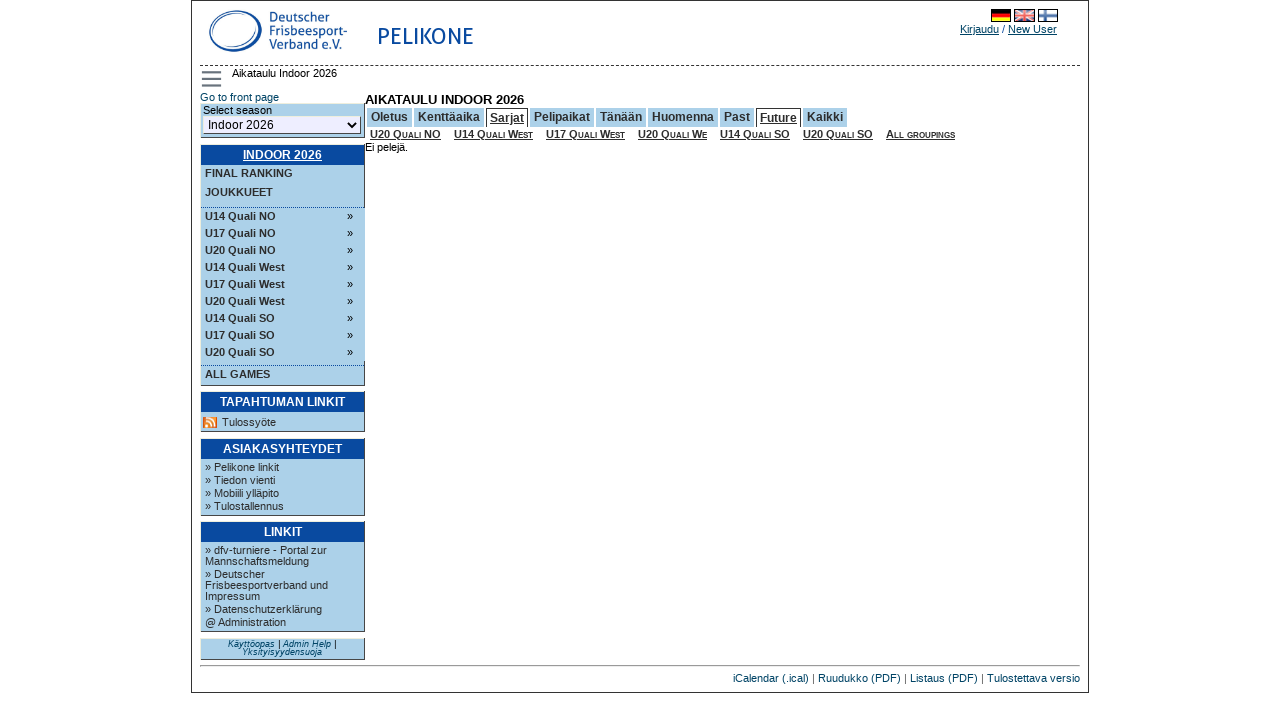

--- FILE ---
content_type: text/html; charset=UTF-8
request_url: https://scores.frisbeesportverband.de/?view=games&amp;series=1312&gamefilter=season&order=series&time=coming&group=Open%203%20NW&locale=fi_FI.utf8
body_size: 5873
content:
<!DOCTYPE html PUBLIC "-//W3C//DTD XHTML 1.0 Strict//EN" "http://www.w3.org/TR/xhtml1/DTD/xhtml1-strict.dtd">
		<html xmlns='http://www.w3.org/1999/xhtml' xml:lang='fi' lang='fi'>
<head>
		<meta http-equiv="Content-Style-Type" content="text/css"/>
		<meta http-equiv="Content-Script-Type" content="text/javascript"/><meta http-equiv="Pragma" content="no-cache"/><meta http-equiv="Expires" content="-1"/><meta name="viewport" content="width=device-width, initial-scale=1.0"><link rel='icon' type='image/png' href='cust/dfv/favicon.png' />
		<title>Ultiorganizer - Deutscher Frisbeesport-Verband - Aikataulu Indoor 2026</title>
<link rel='stylesheet' type='text/css' media='screen, print, projection' href='lib/compressedCss.php' /><script type="text/javascript">
<!--

function toggleField(checkbox, fieldid) {
  var input = document.getElementById(fieldid);
  input.disabled = !checkbox.checked;
}

function checkAll(name) {
  var elements = document.getElementsByName(name);
  if (elements.length == 0)
    elements = document.getElementsByName(name + "[]");
  
  for (var i = 0; i < elements.length; i++) {
    if (elements[i].nodeName != "form")
      elements[i].checked = !elements[i].checked;
  }
}

function clearAll(field) {
  var form = document.getElementById(field);

  for (var i = 1; i < form.elements.length; i++) {
    form.elements[i].checked = false;
  }
}

function setId(value) {
  setId1('hiddenDeleteId', value);
}

function setId1(id, value) {
  var input = document.getElementById(id);
  input.value = value;
}

function setId2(id1, id2, v1, v2) 
{
  var input = document.getElementById(id1);
  input.value = v1;
  input = document.getElementById(id2);
  input.value = v2;
}

function changeseason(id) {
  id = encodeURIComponent(id);
  var url = location.href;

  var param = "selseason";
  var re = new RegExp("([?|&])" + param + "=.*?(&|$)", "i");
  if (url.match(re)) {
    url = url.replace(re, '$1' + param + "=" + id + '$2');
  } else {

    if (location.href.search("view=") != -1) {
      url = url + '&' + param + "=" + id;
    } else {
      url = url.substring(0, url.lastIndexOf('/'));
      url = url + "/index.php?" + param + "=" + id;
    }
  }
  location.href = url;
}

function confirmLeave(element, confirm, text) {
  if (element) {
    if (!element.className.includes("highlight"))
      element.className += " highlight";
  }
  if (confirm)
    window.onbeforeunload = function() {
      return text == null ? "" : text;
    }
  else
    window.onbeforeunload = null;
}

function validTime(field) 
{
  field.value=field.value.replace(/[^0-9]/g, '.');
}

function focusFirstInput() {
  var main = document.getElementById('mainContent');
  var first = main == null ? null : main.querySelector("input:not([type='button'],[type='hidden'],[type='submit'],[type='image'])");
  if (first !=null) first.focus();
}

function shortTime(timestamp) {
  var date = new Date(timestamp*1000);
  var minutes = date.getMinutes();
  return minutes < 10 ? (date.getHours() + ":0" + date.getMinutes()) : (date.getHours() + ":" + date.getMinutes()); 
}
//-->
</script><script type="text/javascript" src="script/yui/yahoo-dom-event/yahoo-dom-event.js"></script>
<script type="text/javascript" src="script/yui/container/container-min.js"></script> 
<script type="text/javascript">
<!--
    YAHOO.namespace("help.container");

    YAHOO.util.Event.onDOMReady(function () {

        // Remove progressively enhanced content class, just before creating the module
        YAHOO.util.Dom.removeClass("helptext", "yui-pe-content");

        YAHOO.help.container.helptext = new YAHOO.widget.Module("helptext", { visible: false });
        YAHOO.help.container.helptext.render();

        YAHOO.util.Event.addListener("helpbutton", "click", handleHelpButton);
    });

	
function handleHelpButton(e) {
		var containerDiv = YAHOO.util.Dom.get("helptext"); 
		
		if(containerDiv.style.display == "none"){
			YAHOO.help.container.helptext.show();
		}else{
			YAHOO.help.container.helptext.hide();
		}
	}
//-->
</script></head><body style='overflow-y:scroll;'   onload=focusFirstInput();>
<div class='page'>
<header class='page_top'>
<div class='topheader_left'>
<div><a style='float:left;' href='http://www.frisbeesportverband.de' class='header_text'><img class='header_logo' src='cust/dfv/DFV-Logo2018.jpg' alt='DFV Logo' /></a><span style='float:left;padding:16px 20px' class='header_text' style='align:right'>Pelikone</span></div>
</div><!--topheader_left--><div class='topheader_right'><table border='0' cellpadding='0' cellspacing='0' style='width:95%;white-space: nowrap;'>
<tr><td colspan='3' class='right' style='vertical-align:top;'><a href='?view=games&amp;series=1312&gamefilter=season&order=series&time=coming&group=Open%203%20NW&amp;locale=de_DE.utf8'><img class='localeselection' src='locale/de_DE.utf8/flag.png' alt='de_DE.utf8'/></a>
<a href='?view=games&amp;series=1312&gamefilter=season&order=series&time=coming&group=Open%203%20NW&amp;locale=en_GB.utf8'><img class='localeselection' src='locale/en_GB.utf8/flag.png' alt='en_GB.utf8'/></a>
<a href='?view=games&amp;series=1312&gamefilter=season&order=series&time=coming&group=Open%203%20NW&amp;locale=fi_FI.utf8'><img class='localeselection' src='locale/fi_FI.utf8/flag.png' alt='fi_FI.utf8'/></a>
</td></tr><tr>
<td class='left' style='padding-top:5px'></td><td class='right'><span class='topheadertext'><a class='topheaderlink' href='?view=login&amp;query=view%3Dgames%26amp%3Bseries%3D1312%26gamefilter%3Dseason%26order%3Dseries%26time%3Dcoming%26group%3DOpen%25203%2520NW%26locale%3Dfi_FI.utf8'>Kirjaudu</a> / <a class='topheaderlink' href='?view=register&amp;query=view%3Dgames%26amp%3Bseries%3D1312%26gamefilter%3Dseason%26order%3Dseries%26time%3Dcoming%26group%3DOpen%25203%2520NW%26locale%3Dfi_FI.utf8'>New User</a></span></td></tr>
</table></div><!--topheader_right--></header><!--page_top-->
<script type="text/javascript">
<!--
class LeftMenu {
  static hide2(parent, className, collapse) {
    var elements = parent.getElementsByClassName(className);
    
    for (var i = 0; i < elements.length; i++) {
       elements[i].style.display = collapse?"none":"";
    }
  }

  static hide() {
    LeftMenu.hide2(document, "menulevel2", true);
    LeftMenu.hide2(document, "menulevel3", true);
    LeftMenu.hide2(document, "collapse", true);
    LeftMenu.hide2(document, "uncollapse", false);
  }
  
  static toggle(id) {
     var element = document.getElementById(id);
     if (element != null) {
       var parent = element.parentNode;
       element = parent.nextElementSibling;
       var collapsed = element !=null && (element.className === "menulevel2" || element.clasName === "menulevel3") && element.style.display === "none";
       for (; element != null && (element.className == "menulevel2" || element.className == "menulevel3");) {
         element.style.display = collapsed?"":"none";
         
         element = element.nextElementSibling;
       }
       LeftMenu.hide2(parent, "collapse", !collapsed);
       LeftMenu.hide2(parent, "uncollapse", collapsed);
     }
  }
 
  static toggleMenu(elem) {
     var menu = document.getElementById('left_menu');
     if (menu == null) return; 
     var hidden=menu.style.display === "none";
     hidden = menu.offsetParent === null;
     if (!hidden) {
        menu.style.display = "none";
     } else { 
        menu.style.display = "block";
     }
     return false;
  }

  static init() {
    LeftMenu.hide(); 
    LeftMenu.toggle("seriesNav0"); 
    var menu = document.getElementById('left_menu');
    var show = document.getElementById('show_menu_link');
    var hide = document.getElementById('hide_menu_link');
    var toggle = document.getElementById('menu_toggle');
    show.style.display = "none";
    hide.style.display = "none";
    toggle.style.display = "block";
  }
}

YAHOO.util.Event.onDOMReady(function() { LeftMenu.init(); });
//-->
</script>
<div id='show_menu_link' class=''><a href='%3Fview%3Dgames%26amp%3Bseries%3D1312%26gamefilter%3Dseason%26order%3Dseries%26time%3Dcoming%26group%3DOpen+3+NW%26locale%3Dfi_FI.utf8%26show_menu%3D1' onclick='LeftMenu.toggleMenu(this);'>Show Menu</a></div>
<div id='hide_menu_link' class=''><a href='%3Fview%3Dgames%26amp%3Bseries%3D1312%26gamefilter%3Dseason%26order%3Dseries%26time%3Dcoming%26group%3DOpen+3+NW%26locale%3Dfi_FI.utf8%26show_menu%3D-1' onclick='LeftMenu.toggleMenu(this);'>Hide Menu</a></div>
<button id='menu_toggle' class='page_menu' title='Toggle menu' onclick='return LeftMenu.toggleMenu(this);'>
<div class='hamburger'><div class='hamburger_inner'></div></div></button>
<div class='breadcrumbs'><p class='breadcrumbs_text'>Aikataulu Indoor 2026</p></div>
<aside id='left_menu' class='menu_left'>
<a href=?view=frontpage>Go to front page</a>
<table class='leftmenulinks'><tr><td><form action='?view=frontpage' method='get' id='seasonsels'><div><label for='selseason'>Select season<select class='seasondropdown' name='selseason' id='selseason'
			onchange='var selseason=document.getElementById("selseason"); changeseason(selseason.options[selseason.options.selectedIndex].value);'>
<option class='dropdown'  value="dmi26">Indoor 2026</option>
<option class='dropdown'  value="dmo25">Outdoor 2025</option>
<option class='dropdown'  value="dmi25">Indoor 2025</option>
<option class='dropdown'  value="dmo24">Outdoor 2024</option>
<option class='dropdown'  value="dmi24">Indoor 2023/24</option>
<option class='dropdown'  value="dmo23">Outdoor 2023</option>
<option class='dropdown'  value="dmi23">Indoor 2022/23</option>
<option class='dropdown'  value="dmo22">Outdoor 2022</option>
<option class='dropdown'  value="dmi22">Indoor 2021/22</option>
<option class='dropdown'  value="dmo21">DFV-Restart 2021</option>
<option class='dropdown'  value="dmi20">Indoor 2019/20</option>
<option class='dropdown'  value="dmo19">Outdoor 2019</option>
<option class='dropdown'  value="dmi19">Indoor 2018/2019</option>
<option class='dropdown'  value="dmo18">Outdoor 2018</option>
<option class='dropdown'  value="dmi18">Indoor 2017/2018</option>
<option class='dropdown'  value="dmo17">Outdoor 2017</option>
<option class='dropdown'  value="int17">International 2017</option>
<option class='dropdown'  value="dmi17">Indoor 2016/2017</option>
<option class='dropdown'  value="dmo16">Outdoor 2016</option>
<option class='dropdown'  value="dm16i">Indoor 2015/2016</option>
<option class='dropdown'  value="12">Outdoor 2015</option>
<option class='dropdown'  value="11">Indoor 2014/2015</option>
<option class='dropdown'  value="10">Outdoor 2014</option>
<option class='dropdown'  value="9">Indoor 2014</option>
<option class='dropdown'  value="8">Outdoor 2013</option>
<option class='dropdown'  value="5">Indoor 2013</option>
<option class='dropdown'  value="3">Outdoor 2012</option>
<option class='dropdown'  value="2">Indoor 2012</option>
<option class='dropdown'  value="1">Outdoor 2011</option>
</select></label>
<input type='hidden' name='view' value='games' />
<input type='hidden' name='amp;series' value='1312' />
<input type='hidden' name='gamefilter' value='season' />
<input type='hidden' name='order' value='series' />
<input type='hidden' name='time' value='coming' />
<input type='hidden' name='group' value='Open 3 NW' />
<input type='hidden' name='locale' value='fi_FI.utf8' />
<noscript><input type='submit' value='Ok' name='selectseason'/></noscript>
</div></form></td></tr></table>
<table class='leftmenulinks'>
<tr class='menulevel0'><th  colspan='3' class='menuseasonlevel'><a class='seasonnav' href='?view=teams&amp;season=dmi26&amp;list=bystandings'>Indoor 2026</a></th></tr>
<tr class='menulevel1'><td  colspan='3'><a class='nav' href='?view=teams&amp;season=dmi26&amp;list=bystandings'>Final ranking</a></td></tr>
<tr class='menulevel1'><td  colspan='3'><a class='nav' href='?view=teams&amp;season=dmi26&amp;list=allteams'>Joukkueet</a></td></tr>
<tr class='menulevel1'><td  colspan='3' class='menuseparator'></td></tr>
<tr class='menulevel1'><td class='menuserieslevel' id='seriesNav1803'><a href='#1803' class='subnav' onclick='LeftMenu.toggle("seriesNav1803");'>U14 Quali NO</a></td><td class='uncollapse' style='display:none;'><a onclick='LeftMenu.toggle("seriesNav1803");' tabindex='0'>&raquo;</a></td><td class='collapse' style='display:none;'><a onclick='LeftMenu.toggle("seriesNav1803");'>v</a></td></tr>
<tr class='menulevel2'><td  colspan='3' class='navpoollink'>
<a class='subnav' href='?view=seriesstatus&amp;series=1803'>&raquo; Tilastot</a></td></tr>
<tr class='menulevel2'><td  colspan='3' class='navpoollink'>
<a class='subnav' href='?view=games&amp;series=1803'>&raquo; Pelit</a></td></tr>
<tr class='menulevel2'><td  colspan='3' class='navpoollink'>
<a class='subnav' href='?view=poolstatus&amp;series=1803'>&raquo; N&auml;yt&auml; lohkot</a></td></tr>
<tr class='menulevel3'><td  colspan='3' class='menupoollevel'>
<a class='navpoollink' href='?view=poolstatus&amp;pool=4727'>&raquo; U14</a>
</td></tr>
<tr class='menulevel1'><td class='menuserieslevel' id='seriesNav1804'><a href='#1804' class='subnav' onclick='LeftMenu.toggle("seriesNav1804");'>U17 Quali NO</a></td><td class='uncollapse' style='display:none;'><a onclick='LeftMenu.toggle("seriesNav1804");' tabindex='0'>&raquo;</a></td><td class='collapse' style='display:none;'><a onclick='LeftMenu.toggle("seriesNav1804");'>v</a></td></tr>
<tr class='menulevel2'><td  colspan='3' class='navpoollink'>
<a class='subnav' href='?view=seriesstatus&amp;series=1804'>&raquo; Tilastot</a></td></tr>
<tr class='menulevel2'><td  colspan='3' class='navpoollink'>
<a class='subnav' href='?view=games&amp;series=1804'>&raquo; Pelit</a></td></tr>
<tr class='menulevel2'><td  colspan='3' class='navpoollink'>
<a class='subnav' href='?view=poolstatus&amp;series=1804'>&raquo; N&auml;yt&auml; lohkot</a></td></tr>
<tr class='menulevel3'><td  colspan='3' class='menupoollevel'>
<a class='navpoollink' href='?view=poolstatus&amp;pool=4728'>&raquo; U17</a>
</td></tr>
<tr class='menulevel1'><td class='menuserieslevel' id='seriesNav1812'><a href='#1812' class='subnav' onclick='LeftMenu.toggle("seriesNav1812");'>U20 Quali NO</a></td><td class='uncollapse' style='display:none;'><a onclick='LeftMenu.toggle("seriesNav1812");' tabindex='0'>&raquo;</a></td><td class='collapse' style='display:none;'><a onclick='LeftMenu.toggle("seriesNav1812");'>v</a></td></tr>
<tr class='menulevel2'><td  colspan='3' class='navpoollink'>
<a class='subnav' href='?view=seriesstatus&amp;series=1812'>&raquo; Tilastot</a></td></tr>
<tr class='menulevel2'><td  colspan='3' class='navpoollink'>
<a class='subnav' href='?view=games&amp;series=1812'>&raquo; Pelit</a></td></tr>
<tr class='menulevel2'><td  colspan='3' class='navpoollink'>
<a class='subnav' href='?view=poolstatus&amp;series=1812'>&raquo; N&auml;yt&auml; lohkot</a></td></tr>
<tr class='menulevel3'><td  colspan='3' class='menupoollevel'>
<a class='navpoollink' href='?view=poolstatus&amp;pool=4754'>&raquo; U20</a>
</td></tr>
<tr class='menulevel1'><td class='menuserieslevel' id='seriesNav1808'><a href='#1808' class='subnav' onclick='LeftMenu.toggle("seriesNav1808");'>U14 Quali West</a></td><td class='uncollapse' style='display:none;'><a onclick='LeftMenu.toggle("seriesNav1808");' tabindex='0'>&raquo;</a></td><td class='collapse' style='display:none;'><a onclick='LeftMenu.toggle("seriesNav1808");'>v</a></td></tr>
<tr class='menulevel2'><td  colspan='3' class='navpoollink'>
<a class='subnav' href='?view=seriesstatus&amp;series=1808'>&raquo; Tilastot</a></td></tr>
<tr class='menulevel2'><td  colspan='3' class='navpoollink'>
<a class='subnav' href='?view=games&amp;series=1808'>&raquo; Pelit</a></td></tr>
<tr class='menulevel2'><td  colspan='3' class='navpoollink'>
<a class='subnav' href='?view=poolstatus&amp;series=1808'>&raquo; N&auml;yt&auml; lohkot</a></td></tr>
<tr class='menulevel3'><td  colspan='3' class='menupoollevel'>
<a class='navpoollink' href='?view=poolstatus&amp;pool=4741'>&raquo; Pool A</a>
</td></tr>
<tr class='menulevel3'><td  colspan='3' class='menupoollevel'>
<a class='navpoollink' href='?view=poolstatus&amp;pool=4742'>&raquo; Pool B</a>
</td></tr>
<tr class='menulevel3'><td  colspan='3' class='menupoollevel'>
<a class='navpoollink' href='?view=poolstatus&amp;pool=4743'>&raquo; Pool oben</a>
</td></tr>
<tr class='menulevel3'><td  colspan='3' class='menupoollevel'>
<a class='navpoollink' href='?view=poolstatus&amp;pool=4744'>&raquo; Pool unten</a>
</td></tr>
<tr class='menulevel1'><td class='menuserieslevel' id='seriesNav1809'><a href='#1809' class='subnav' onclick='LeftMenu.toggle("seriesNav1809");'>U17 Quali West</a></td><td class='uncollapse' style='display:none;'><a onclick='LeftMenu.toggle("seriesNav1809");' tabindex='0'>&raquo;</a></td><td class='collapse' style='display:none;'><a onclick='LeftMenu.toggle("seriesNav1809");'>v</a></td></tr>
<tr class='menulevel2'><td  colspan='3' class='navpoollink'>
<a class='subnav' href='?view=seriesstatus&amp;series=1809'>&raquo; Tilastot</a></td></tr>
<tr class='menulevel2'><td  colspan='3' class='navpoollink'>
<a class='subnav' href='?view=games&amp;series=1809'>&raquo; Pelit</a></td></tr>
<tr class='menulevel2'><td  colspan='3' class='navpoollink'>
<a class='subnav' href='?view=poolstatus&amp;series=1809'>&raquo; N&auml;yt&auml; lohkot</a></td></tr>
<tr class='menulevel3'><td  colspan='3' class='menupoollevel'>
<a class='navpoollink' href='?view=poolstatus&amp;pool=4745'>&raquo; U17</a>
</td></tr>
<tr class='menulevel1'><td class='menuserieslevel' id='seriesNav1810'><a href='#1810' class='subnav' onclick='LeftMenu.toggle("seriesNav1810");'>U20 Quali West</a></td><td class='uncollapse' style='display:none;'><a onclick='LeftMenu.toggle("seriesNav1810");' tabindex='0'>&raquo;</a></td><td class='collapse' style='display:none;'><a onclick='LeftMenu.toggle("seriesNav1810");'>v</a></td></tr>
<tr class='menulevel2'><td  colspan='3' class='navpoollink'>
<a class='subnav' href='?view=seriesstatus&amp;series=1810'>&raquo; Tilastot</a></td></tr>
<tr class='menulevel2'><td  colspan='3' class='navpoollink'>
<a class='subnav' href='?view=games&amp;series=1810'>&raquo; Pelit</a></td></tr>
<tr class='menulevel2'><td  colspan='3' class='navpoollink'>
<a class='subnav' href='?view=poolstatus&amp;series=1810'>&raquo; N&auml;yt&auml; lohkot</a></td></tr>
<tr class='menulevel3'><td  colspan='3' class='menupoollevel'>
<a class='navpoollink' href='?view=poolstatus&amp;pool=4746'>&raquo; U20</a>
</td></tr>
<tr class='menulevel3'><td  colspan='3' class='menupoollevel'>
<a class='navpoollink' href='?view=poolstatus&amp;pool=4748'>&raquo; Halbfinale</a>
</td></tr>
<tr class='menulevel3'><td  colspan='3' class='menupoollevel'>
<a class='navpoollink' href='?view=poolstatus&amp;pool=4747'>&raquo; Finale</a>
</td></tr>
<tr class='menulevel1'><td class='menuserieslevel' id='seriesNav1805'><a href='#1805' class='subnav' onclick='LeftMenu.toggle("seriesNav1805");'>U14 Quali SO</a></td><td class='uncollapse' style='display:none;'><a onclick='LeftMenu.toggle("seriesNav1805");' tabindex='0'>&raquo;</a></td><td class='collapse' style='display:none;'><a onclick='LeftMenu.toggle("seriesNav1805");'>v</a></td></tr>
<tr class='menulevel2'><td  colspan='3' class='navpoollink'>
<a class='subnav' href='?view=seriesstatus&amp;series=1805'>&raquo; Tilastot</a></td></tr>
<tr class='menulevel2'><td  colspan='3' class='navpoollink'>
<a class='subnav' href='?view=games&amp;series=1805'>&raquo; Pelit</a></td></tr>
<tr class='menulevel2'><td  colspan='3' class='navpoollink'>
<a class='subnav' href='?view=poolstatus&amp;series=1805'>&raquo; N&auml;yt&auml; lohkot</a></td></tr>
<tr class='menulevel3'><td  colspan='3' class='menupoollevel'>
<a class='navpoollink' href='?view=poolstatus&amp;pool=4729'>&raquo; Pool A</a>
</td></tr>
<tr class='menulevel3'><td  colspan='3' class='menupoollevel'>
<a class='navpoollink' href='?view=poolstatus&amp;pool=4730'>&raquo; Pool B</a>
</td></tr>
<tr class='menulevel3'><td  colspan='3' class='menupoollevel'>
<a class='navpoollink' href='?view=poolstatus&amp;pool=4731'>&raquo; Finale 1-4</a>
</td></tr>
<tr class='menulevel3'><td  colspan='3' class='menupoollevel'>
<a class='navpoollink' href='?view=poolstatus&amp;pool=4732'>&raquo; RR 5-7</a>
</td></tr>
<tr class='menulevel1'><td class='menuserieslevel' id='seriesNav1806'><a href='#1806' class='subnav' onclick='LeftMenu.toggle("seriesNav1806");'>U17 Quali SO</a></td><td class='uncollapse' style='display:none;'><a onclick='LeftMenu.toggle("seriesNav1806");' tabindex='0'>&raquo;</a></td><td class='collapse' style='display:none;'><a onclick='LeftMenu.toggle("seriesNav1806");'>v</a></td></tr>
<tr class='menulevel2'><td  colspan='3' class='navpoollink'>
<a class='subnav' href='?view=seriesstatus&amp;series=1806'>&raquo; Tilastot</a></td></tr>
<tr class='menulevel2'><td  colspan='3' class='navpoollink'>
<a class='subnav' href='?view=games&amp;series=1806'>&raquo; Pelit</a></td></tr>
<tr class='menulevel2'><td  colspan='3' class='navpoollink'>
<a class='subnav' href='?view=poolstatus&amp;series=1806'>&raquo; N&auml;yt&auml; lohkot</a></td></tr>
<tr class='menulevel3'><td  colspan='3' class='menupoollevel'>
<a class='navpoollink' href='?view=poolstatus&amp;pool=4734'>&raquo; Pool A</a>
</td></tr>
<tr class='menulevel3'><td  colspan='3' class='menupoollevel'>
<a class='navpoollink' href='?view=poolstatus&amp;pool=4735'>&raquo; Pool B</a>
</td></tr>
<tr class='menulevel3'><td  colspan='3' class='menupoollevel'>
<a class='navpoollink' href='?view=poolstatus&amp;pool=4736'>&raquo; Crossover</a>
</td></tr>
<tr class='menulevel3'><td  colspan='3' class='menupoollevel'>
<a class='navpoollink' href='?view=poolstatus&amp;pool=4737'>&raquo; Finale 1-4</a>
</td></tr>
<tr class='menulevel3'><td  colspan='3' class='menupoollevel'>
<a class='navpoollink' href='?view=poolstatus&amp;pool=4738'>&raquo; RR 5-7</a>
</td></tr>
<tr class='menulevel1'><td class='menuserieslevel' id='seriesNav1807'><a href='#1807' class='subnav' onclick='LeftMenu.toggle("seriesNav1807");'>U20 Quali SO</a></td><td class='uncollapse' style='display:none;'><a onclick='LeftMenu.toggle("seriesNav1807");' tabindex='0'>&raquo;</a></td><td class='collapse' style='display:none;'><a onclick='LeftMenu.toggle("seriesNav1807");'>v</a></td></tr>
<tr class='menulevel2'><td  colspan='3' class='navpoollink'>
<a class='subnav' href='?view=seriesstatus&amp;series=1807'>&raquo; Tilastot</a></td></tr>
<tr class='menulevel2'><td  colspan='3' class='navpoollink'>
<a class='subnav' href='?view=games&amp;series=1807'>&raquo; Pelit</a></td></tr>
<tr class='menulevel2'><td  colspan='3' class='navpoollink'>
<a class='subnav' href='?view=poolstatus&amp;series=1807'>&raquo; N&auml;yt&auml; lohkot</a></td></tr>
<tr class='menulevel3'><td  colspan='3' class='menupoollevel'>
<a class='navpoollink' href='?view=poolstatus&amp;pool=4740'>&raquo; Pool A</a>
</td></tr>
<tr class='menulevel1'><td  colspan='3' class='menuseparator'></td></tr>
<tr class='menulevel1'><td  colspan='3'><a class='nav' href='?view=games&amp;season=dmi26&amp;filter=series&amp;group=all'>All Games</a></td></tr>
</table>
<table class='leftmenulinks'>
<tr><th class='menuseasonlevel'>Tapahtuman linkit</th></tr>
<tr><td></td></tr>
<tr><td><a class='subnav' style='background: url(./images/linkicons/feed_14x14.png) no-repeat 0 50%; padding: 0 0 0 19px;' href='./ext/rss.php?feed=all'>Tulossy&ouml;te</a>
</td></tr>
</table>
<table class='leftmenulinks'>
<tr><th class='menuseasonlevel'>Asiakasyhteydet</th></tr>
<tr><td><a class='subnav' href='?view=ext/index'>&raquo; Pelikone linkit</a>
<a class='subnav' href='?view=ext/export'>&raquo; Tiedon vienti</a>
<a class='subnav' href='?view=mobile/index'>&raquo; Mobiili yll&auml;pito</a>
<a class='subnav' href='./scorekeeper/'>&raquo; Tulostallennus</a>
</td></tr>
</table><table class='leftmenulinks'>
<tr><th class='menuseasonlevel'>Linkit</th></tr>
<tr><td><a class='subnav' href='https://www.dfv-turniere.de'>&raquo; dfv-turniere - Portal zur Mannschaftsmeldung</a>
<a class='subnav' href='https://www.frisbeesportverband.de'>&raquo; Deutscher Frisbeesportverband und Impressum</a>
<a class='subnav' href='https://www.frisbeesportverband.de/datenschutzerklaerung/'>&raquo; Datenschutzerkl&auml;rung</a>
<a class='subnav' href='mailto:ultiorganizer@frisbeesportverband.de'>@ Administration</a>
</td></tr>
</table><div class='leftmenulogo'><img class='logo' src='cust/dfv/DFV-Logo2018.jpg' alt='DFV Logo'/></div>
<table class='leftmenulinks'>
<tr><td class='guides'><a href='?view=user_guide'>K&auml;ytt&ouml;opas</a> | 
<a href='?view=admin/help'>Admin Help</a> | 
<a href='?view=privacy'>Yksityisyydensuoja</a>
</td></tr></table></aside>

<main id='mainContent' class='content'>
<h1>Aikataulu Indoor 2026</h1>
<!-- on page menu -->
<div class='pagemenu_container'>
<ul class='pagemenu'>
<li><a href='?view=games&amp;amp;series=1312&amp;gamefilter=season&amp;order=tournaments&amp;time=coming&amp;group=Open 3 NW&amp;locale=fi_FI.utf8'>Oletus</a></li>
<li><a href='?view=games&amp;amp;series=1312&amp;gamefilter=season&amp;order=timeslot&amp;time=coming&amp;group=Open 3 NW&amp;locale=fi_FI.utf8'>Kentt&auml;aika</a></li>
<li><a class='current' href='?view=games&amp;amp;series=1312&amp;gamefilter=season&amp;order=series&amp;time=coming&amp;group=Open 3 NW&amp;locale=fi_FI.utf8'>Sarjat</a></li>
<li><a href='?view=games&amp;amp;series=1312&amp;gamefilter=season&amp;order=places&amp;time=coming&amp;group=Open 3 NW&amp;locale=fi_FI.utf8'>Pelipaikat</a></li>
<li><a href='?view=games&amp;amp;series=1312&amp;gamefilter=season&amp;order=series&amp;time=today&amp;group=Open 3 NW&amp;locale=fi_FI.utf8'>T&auml;n&auml;&auml;n</a></li>
<li><a href='?view=games&amp;amp;series=1312&amp;gamefilter=season&amp;order=series&amp;time=tomorrow&amp;group=Open 3 NW&amp;locale=fi_FI.utf8'>Huomenna</a></li>
<li><a href='?view=games&amp;amp;series=1312&amp;gamefilter=season&amp;order=series&amp;time=past&amp;group=Open 3 NW&amp;locale=fi_FI.utf8'>Past</a></li>
<li><a class='current' href='?view=games&amp;amp;series=1312&amp;gamefilter=season&amp;order=series&amp;time=coming&amp;group=Open 3 NW&amp;locale=fi_FI.utf8'>Future</a></li>
<li><a href='?view=games&amp;amp;series=1312&amp;gamefilter=season&amp;order=series&amp;time=all&amp;group=Open 3 NW&amp;locale=fi_FI.utf8'>Kaikki</a></li>
</ul>
</div>
<p style='clear:both'></p>
<p>
<a class='groupinglink' href='?view=games&amp;amp;series=1312&amp;gamefilter=season&amp;order=series&amp;time=coming&amp;group=U20 Quali NO&amp;locale=fi_FI.utf8'>U20 Quali NO</a> <a class='groupinglink' href='?view=games&amp;amp;series=1312&amp;gamefilter=season&amp;order=series&amp;time=coming&amp;group=U14 Quali West&amp;locale=fi_FI.utf8'>U14 Quali West</a> <a class='groupinglink' href='?view=games&amp;amp;series=1312&amp;gamefilter=season&amp;order=series&amp;time=coming&amp;group=U17 Quali West&amp;locale=fi_FI.utf8'>U17 Quali West</a> <a class='groupinglink' href='?view=games&amp;amp;series=1312&amp;gamefilter=season&amp;order=series&amp;time=coming&amp;group=U20 Quali We&amp;locale=fi_FI.utf8'>U20 Quali We</a> <a class='groupinglink' href='?view=games&amp;amp;series=1312&amp;gamefilter=season&amp;order=series&amp;time=coming&amp;group=U14 Quali SO&amp;locale=fi_FI.utf8'>U14 Quali SO</a> <a class='groupinglink' href='?view=games&amp;amp;series=1312&amp;gamefilter=season&amp;order=series&amp;time=coming&amp;group=U20 Quali SO&amp;locale=fi_FI.utf8'>U20 Quali SO</a> <a class='groupinglink' href='?view=games&amp;amp;series=1312&amp;gamefilter=season&amp;order=series&amp;time=coming&amp;group=all&amp;locale=fi_FI.utf8'>All groupings</a></p>
<p style='clear:both'></p>

<p>Ei pelejä.</p>
</main><!--content--><footer>
<hr /><div class='printlink'> <a href='?view=ical&season=dmi26&time=coming&order=series'>iCalendar (.ical)</a> | <a href='?view=games&amp;series=1312&gamefilter=season&order=series&time=coming&group=Open 3 NW&locale=fi_FI.utf8&format=grid'>Ruudukko (PDF)</a> | <a href='?view=games&amp;series=1312&gamefilter=season&order=series&time=coming&group=Open 3 NW&locale=fi_FI.utf8&format=list'>Listaus (PDF)</a> | <a href='?view=games&amp;series=1312&gamefilter=season&order=series&time=coming&group=Open%203%20NW&locale=fi_FI.utf8&amp;print=1'>Tulostettava versio</a></div>
</footer></div><!--page--></body></html>